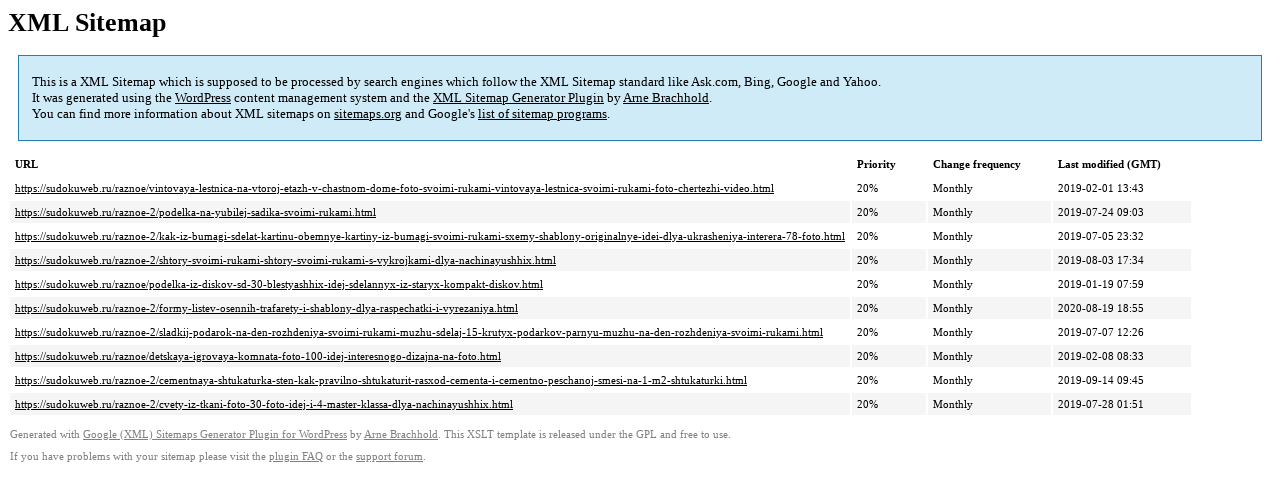

--- FILE ---
content_type: text/xml; charset=utf-8
request_url: https://sudokuweb.ru/sitemap-pt-post-p15-2019-09.xml
body_size: 862
content:
<?xml version='1.0' encoding='UTF-8'?><?xml-stylesheet type='text/xsl' href='https://sudokuweb.ru/wp-content/mu-plugins/google-sitemap-generator/sitemap.xsl'?><!-- sitemap-generator-url='http://www.arnebrachhold.de' sitemap-generator-version='4.1.7' -->
<!-- generated-on='20.12.2025 05:11' -->
<urlset xmlns:xsi='http://www.w3.org/2001/XMLSchema-instance' xsi:schemaLocation='http://www.sitemaps.org/schemas/sitemap/0.9 http://www.sitemaps.org/schemas/sitemap/0.9/sitemap.xsd' xmlns='http://www.sitemaps.org/schemas/sitemap/0.9'>	<url>
		<loc>https://sudokuweb.ru/raznoe/vintovaya-lestnica-na-vtoroj-etazh-v-chastnom-dome-foto-svoimi-rukami-vintovaya-lestnica-svoimi-rukami-foto-chertezhi-video.html</loc>
		<lastmod>2019-02-01T13:43:39+00:00</lastmod>
		<changefreq>monthly</changefreq>
		<priority>0.2</priority>
	</url>
	<url>
		<loc>https://sudokuweb.ru/raznoe-2/podelka-na-yubilej-sadika-svoimi-rukami.html</loc>
		<lastmod>2019-07-24T09:03:51+00:00</lastmod>
		<changefreq>monthly</changefreq>
		<priority>0.2</priority>
	</url>
	<url>
		<loc>https://sudokuweb.ru/raznoe-2/kak-iz-bumagi-sdelat-kartinu-obemnye-kartiny-iz-bumagi-svoimi-rukami-sxemy-shablony-originalnye-idei-dlya-ukrasheniya-interera-78-foto.html</loc>
		<lastmod>2019-07-05T23:32:58+00:00</lastmod>
		<changefreq>monthly</changefreq>
		<priority>0.2</priority>
	</url>
	<url>
		<loc>https://sudokuweb.ru/raznoe-2/shtory-svoimi-rukami-shtory-svoimi-rukami-s-vykrojkami-dlya-nachinayushhix.html</loc>
		<lastmod>2019-08-03T17:34:10+00:00</lastmod>
		<changefreq>monthly</changefreq>
		<priority>0.2</priority>
	</url>
	<url>
		<loc>https://sudokuweb.ru/raznoe/podelka-iz-diskov-sd-30-blestyashhix-idej-sdelannyx-iz-staryx-kompakt-diskov.html</loc>
		<lastmod>2019-01-19T07:59:15+00:00</lastmod>
		<changefreq>monthly</changefreq>
		<priority>0.2</priority>
	</url>
	<url>
		<loc>https://sudokuweb.ru/raznoe-2/formy-listev-osennih-trafarety-i-shablony-dlya-raspechatki-i-vyrezaniya.html</loc>
		<lastmod>2020-08-19T18:55:35+00:00</lastmod>
		<changefreq>monthly</changefreq>
		<priority>0.2</priority>
	</url>
	<url>
		<loc>https://sudokuweb.ru/raznoe-2/sladkij-podarok-na-den-rozhdeniya-svoimi-rukami-muzhu-sdelaj-15-krutyx-podarkov-parnyu-muzhu-na-den-rozhdeniya-svoimi-rukami.html</loc>
		<lastmod>2019-07-07T12:26:43+00:00</lastmod>
		<changefreq>monthly</changefreq>
		<priority>0.2</priority>
	</url>
	<url>
		<loc>https://sudokuweb.ru/raznoe/detskaya-igrovaya-komnata-foto-100-idej-interesnogo-dizajna-na-foto.html</loc>
		<lastmod>2019-02-08T08:33:06+00:00</lastmod>
		<changefreq>monthly</changefreq>
		<priority>0.2</priority>
	</url>
	<url>
		<loc>https://sudokuweb.ru/raznoe-2/cementnaya-shtukaturka-sten-kak-pravilno-shtukaturit-rasxod-cementa-i-cementno-peschanoj-smesi-na-1-m2-shtukaturki.html</loc>
		<lastmod>2019-09-14T09:45:12+00:00</lastmod>
		<changefreq>monthly</changefreq>
		<priority>0.2</priority>
	</url>
	<url>
		<loc>https://sudokuweb.ru/raznoe-2/cvety-iz-tkani-foto-30-foto-idej-i-4-master-klassa-dlya-nachinayushhix.html</loc>
		<lastmod>2019-07-28T01:51:23+00:00</lastmod>
		<changefreq>monthly</changefreq>
		<priority>0.2</priority>
	</url>
</urlset><!-- Request ID: 7f02fe93e8bd7bbfe503787aab4fae00; Queries for sitemap: 67; Total queries: 100; Seconds: $end_time; Memory for sitemap: 2MB; Total memory: 4MB -->
